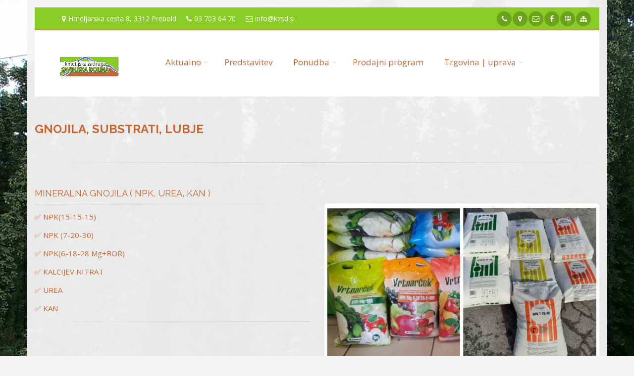

--- FILE ---
content_type: text/html; charset=UTF-8
request_url: https://www.kzsd.si/katalog/detail/1895/3/gnojila-substrati-lubje
body_size: 23457
content:
<!DOCTYPE html>
<!--[if IE 9]> <html lang="en" class="ie9"> <![endif]-->
<!--[if gt IE 9]> <html lang="en" class="ie"> <![endif]-->
<!--[if !IE]><!-->
<html dir="ltr" lang="en">
	<!--<![endif]-->

	<head>
		<meta charset="utf-8">
    <link rel="sitemap" type="application/xml" title="Sitemap" href="/sitemap.xml" />
      <title>GNOJILA, SUBSTRATI, LUBJE</title>
      <meta name="description" content="GNOJILA, SUBSTRATI, LUBJE">
      <meta name="keywords" content="Mineralna gnojila, organska gnojila, organsko gnojilo, mineralno gnojilo, substrat, lubje">
      <meta name="author" content="RR d.o.o.">
      <meta http-equiv=”last-modified” content=””>
      <meta name="theme-color" content="#c56633">
      
		<!-- Mobile Meta -->
		<meta name="viewport" content="width=device-width, initial-scale=1.0">
    <meta name="theme-color" content="#c56633">

    <link rel="apple-touch-startup-image" href="/images/vizitka_kzsd.si_640x1136.png" media="(device-width: 320px) and (device-height: 568px) and (-webkit-device-pixel-ratio: 2) and (orientation: portrait)">

    <!-- Base URL path -->
    <base href="https://www.kzsd.si/">

		<!-- Favicon -->
		<link rel="shortcut icon" href="images/favicon.ico">

		<!-- Web Fonts -->
    <link href='https://fonts.googleapis.com/css?family=Open Sans' rel='stylesheet' type='text/css'>
    <link href='https://fonts.googleapis.com/css?family=Open Sans' rel='stylesheet' type='text/css'>
		<link href='https://fonts.googleapis.com/css?family=Roboto:400,300,300italic,400italic,500,500italic,700,700italic' rel='stylesheet' type='text/css'>
		<link href='https://fonts.googleapis.com/css?family=Raleway:700,400,300' rel='stylesheet' type='text/css'>
		<link href='https://fonts.googleapis.com/css?family=Pacifico' rel='stylesheet' type='text/css'>
    <link href='https://fonts.googleapis.com/css?family=PT+Serif' rel='stylesheet' type='text/css'>



		<!-- Bootstrap core CSS -->
		<link href="public/bs3-project/bootstrap/css/bootstrap.css" rel="stylesheet">

		<!-- Font Awesome CSS -->
		<link href="public/bs3-project/fonts/font-awesome/css/font-awesome.css" rel="stylesheet">

		<!-- Fontello CSS -->
		<link href="public/bs3-project/fonts/fontello/css/fontello.css" rel="stylesheet">

		<!-- Plugins -->
    <link href="public/bs3-project/plugins/magnific-popup/magnific-popup.css" rel="stylesheet">
    <link href="public/bs3-project/plugins/rs-plugin-5/css/settings.css" rel="stylesheet">
    <link href="public/bs3-project/plugins/rs-plugin-5/css/layers.css" rel="stylesheet">
    <link href="public/bs3-project/plugins/rs-plugin-5/css/navigation.css" rel="stylesheet">
    <link href="public/bs3-project/css/animations.css" rel="stylesheet">
    <link href="public/bs3-project/plugins/owlcarousel2/assets/owl.carousel.min.css" rel="stylesheet">
    <link href="public/bs3-project/plugins/owlcarousel2/assets/owl.theme.default.min.css" rel="stylesheet">
    <link href="public/bs3-project/plugins/hover/hover-min.css" rel="stylesheet">
    <link href="public/bs3-project/plugins/jquery-filer/css/jquery.filer.css" rel="stylesheet">
    <link href="public/bs3-project/plugins/grid/css/component.css" rel="stylesheet">
    <link rel="stylesheet" href="//code.jquery.com/ui/1.12.1/themes/base/jquery-ui.css">

    <link href="public/bs3-project/css/style.css" rel="stylesheet">
    <link href="public/bs3-project/css/typography-default.css" rel="stylesheet" >
		<link href="public/bs3-project/css/style.css" rel="stylesheet">
		<link href="public/bs3-project/css/typography-default.css" rel="stylesheet" >
    <link href="index/css" rel="stylesheet">    <link href="/css/custom.css" rel="stylesheet">
    <script type="text/javascript" language="Javascript">
       function toggleMenu(currMenu) {
          if (document.getElementById) {
               thisMenu = document.getElementById(currMenu).style
               if (thisMenu.display == "block") { thisMenu.display = "none"  }
                    else { thisMenu.display = "block"  }
                    return false
                }
                else { return true }
            }
       function MM_openBrWindow(theURL,winName,features) {
           var floater = null
           floater =    window.open(theURL,winName,features);
             if (floater != null) {
                floater.focus();
             }
           }
    </script>

    <!-- Statistika -->
        <script type="text/javascript">
          var _paq = _paq || [];
          _paq.push(["disableCookies"]);
          _paq.push(['trackPageView']);
          _paq.push(['enableLinkTracking']);
          (function() {
          var u="//statistika.slovenka.net/";
          _paq.push(['setTrackerUrl', u+'piwik.php']);
          _paq.push(['setSiteId', 354]);
          var d=document, g=d.createElement('script'), s=d.getElementsByTagName('script')[0];
          g.type='text/javascript'; g.async=true; g.defer=true; g.src=u+'piwik.js'; s.parentNode.insertBefore(g,s);
          })();
        </script>
        <noscript><p><img src="//statistika.slovenka.net/piwik.php?idsite=354" style="border:0;" alt="" /></p></noscript>
    <!-- End Statistika -->
	</head>

	<body class="no-trans fullbg transbg">
		<div class="scrollToTop circle"><i class="icon-up-open-big"></i></div>
    <infotocka class="front-page">
			<div class="header-container transbg container main-container">

								<div class="header-top colored ">
					<div class="container">
						<div class="col-sm-12 pull-right">
							<div class="col-xs-12 col-sm-12 col-md-12">
								<!-- header-top-first start -->
								<!-- ================ -->
                <div class="header-top-first clearfix">


                  

                <ul class="list-inline"><li><i class="fa fa-map-marker pr-5 pl-10" alt="Hmeljarska cesta 8, 3312 Prebold" title="Hmeljarska cesta 8, 3312 Prebold"></i>Hmeljarska cesta 8, 3312 Prebold</li><li><i class="fa fa-phone pr-5 pl-10" alt="03 703 64 70" title="03 703 64 70"></i>03 703 64 70</li><li><i class="fa fa-envelope-o pr-5 pl-10" alt="info@kzsd.si" title="info@kzsd.si"></i>info@kzsd.si</li></ul>                              
                <div class="social-links circle small pull-right">
                  <ul class="social-links circle small clearfix" style="white-space: nowrap">
                                      <li class="youtube" style="display: inline-block"><a style="color:#FFF" target="_blank" ref="noopener" href="tel:03 703 64 70"><i class="fa fa-phone" alt="03 703 64 70" title="03 703 64 70"></i></a></li>
                                    <li class="googleplus" style="display: inline-block"><a style="color:#FFF" target="_blank" ref="noopener" href="https://maps.google.com/?q=Hmeljarska+cesta+8+3312+Prebold"><i class="fa fa-map-marker" alt="Hmeljarska cesta 8 3312 Prebold" title="Hmeljarska cesta 8 3312 Prebold"></i></a></li>
                                      <li class="googleplus" style="display: inline-block"><a style="color:#FFF" target="_blank" ref="noopener" href="mailto:info@kzsd.si"><i class="fa fa-envelope-o" alt="info@kzsd.si" title="info@kzsd.si"></i></a></li>
                                                                                                                                                                                  <li class="facebook"><a style="color:#FFF" target="_blank" ref="noopener" href="https://www.facebook.com/KZ-Savinjska-dolina-104625161752535/"><i class="fa fa-facebook"></i></a></li>
                                                                                                     <li class="youtube" style="display: inline-block"><a style="color:#FFF" data-toggle="modal" data-target="#qrModal"><i class="fa fa-qrcode" alt="Qr vizitka" title="Qr vizitka"></i></a></li>
                                           <li class="youtube" style="display: inline-block"><a style="color:#FFF" href="https://www.kzsd.si/index/sitemap"><i class="fa fa-sitemap" alt="Sitemap" title="Sitemap"></i></a></li>
                  </ul>
                  <div class="pull-right header-dropdown-buttons" style="display: none;">
                    <div class="btn-dropdown social-links">
                      <button type="button" class="dropdown-toggle  circle small clearfix" data-toggle="dropdown"><i class="fa fa-search"></i></button>
                      <ul class="dropdown-menu dropdown-menu-right dropdown-animation">
                        <li>
                          <form role="search" class="search-box margin-clear" action="iskalnik/form" method="post">
                            <input type="hidden" name="search_param" value="novica" id="search_param">
                            <div class="form-group has-feedback">
                              <input type="text" name="s" class="form-control" placeholder="Išči po novicah">
                              <i class="icon-search form-control-feedback"></i>
                            </div>
                          </form>
                        </li>
                      </ul>
                    </div>
                  </div>
                </div>


                </div>




								<!-- header-top-first end -->
							</div>
              <!-- Modal -->
              							<div class="modal fade" id="qrModal" tabindex="-1" role="dialog" aria-labelledby="qrModalLabel" aria-hidden="true">
              								<div class="modal-dialog">
              									<div class="modal-content">
              										<div class="modal-header">
              											<button type="button" class="close" data-dismiss="modal"><span aria-hidden="true">&times;</span><span class="sr-only">Zapri</span></button>
              											<h4 class="modal-title" id="qrModalLabel">QR Vizitka</h4>
              										</div>
              										<div class="modal-body">
                                    <div class="col-sm-12"><div class="col-sm-4 col-xs-6c">
              											<img src="/qr/vcard/vcard.png"></div>
                                    <div class="col-sm-8 col-xs-6">
                                      <br><strong>Kmetijska zadruga Savinjska dolina z.o.o.</strong> <br>
                                      03 703 64 70  <br>
                                      051 633 850   <br>
                                      Hmeljarska cesta 8, 3312 Prebold <br>
                                      info@kzsd.si <br>                                    </div>
              										</div>
              										<div class="modal-footer">
              											<button type="button" class="btn btn-sm btn-dark" data-dismiss="modal">Zapri</button>
              											<a href="/h/vcard_vizitka.vcf" download><button type="button" class="btn btn-sm btn-default">Download</button>
              										</div>
              									</div>
              								</div>
              							</div>
    								</div>

						</div>
            <div class="col-xs-12 visible-xs">
              <!-- header-top-second end -->
            </div>
					</div>
				</div>
				<!-- header-top end -->
					<!-- header start -->
	<!-- classes:  -->
	<!-- "fixed": enables fixed navigation mode (sticky menu) e.g. class="header fixed clearfix" -->
	<!-- "dark": dark version of header e.g. class="header dark clearfix" -->
	<!-- "full-width": mandatory class for the full-width menu layout -->
	<!-- "centered": mandatory class for the centered logo layout -->
	<!-- ================ -->
	<header class="transbg header fixed clearfix animated">

		<div class="container">
				<div class="col-md-2">
					<!-- header-first start -->
					<!-- ================ -->
					<div class="header-first clearfix">

						<!-- header dropdown buttons -->

						<!-- header dropdown buttons end-->
            						<div id="logo" class="logo">
							<a href="https://www.kzsd.si/"><img id="logo_img" src="h/logo.png" alt=""></a>
						</div>
          
            
					</div>
					<!-- header-first end -->

				</div>
				<div class="col-md-10">

					<!-- header-second start -->
					<!-- ================ -->
					<div class="header-second clearfix">

					<!-- main-navigation start -->
					<!-- classes: -->
					<!-- "onclick": Makes the dropdowns open on click, this the default bootstrap behavior e.g. class="main-navigation onclick" -->
					<!-- "animated": Enables animations on dropdowns opening e.g. class="main-navigation animated" -->
					<!-- "with-dropdown-buttons": Mandatory class that adds extra space, to the main navigation, for the search and cart dropdowns -->
					<!-- ================ -->
					<div class="main-navigation animated with-dropdown-buttons">

						<!-- navbar start -->
						<!-- ================ -->
						<nav class="navbar navbar-default" role="navigation">

								<!-- Toggle get grouped for better mobile display -->
								<div class="navbar-header">
									<button type="button" class="navbar-toggle" data-toggle="collapse" data-target="#navbar-collapse-1">
										<span class="sr-only">Toggle navigation</span>
										<span class="icon-bar"></span>
										<span class="icon-bar"></span>
										<span class="icon-bar"></span>
									</button>

								</div>

								<!-- Collect the nav links, forms, and other content for toggling -->
								<div class="collapse navbar-collapse" id="navbar-collapse-1">
									<!-- main-menu -->
									<ul class="nav navbar-nav" itemscope itemtype="https://schema.org/SiteNavigationElement">
									
										        <li class="dropdown">
										         <a href="#" class="dropdown-toggle" data-toggle="dropdown" role="button">Aktualno</span></a>
										         <ul class="dropdown-menu">
										        <li><a href="aktualno/uprava">Uprava</a></li><li><a href="aktualno/kmetijska-preskrba-prebold">Kmetijska preskrba Prebold</a></li><li><a href="aktualno/trgovina-tabor">Trgovina Tabor</a></li></ul>
										   </li><li><a href="predstavitev">Predstavitev</a></li>
										        <li class="dropdown">
										         <a href="#" class="dropdown-toggle" data-toggle="dropdown" role="button">Ponudba</span></a>
										         <ul class="dropdown-menu">
										        <li><a href="odkup-mleka">Odkup mleka</a></li><li><a href="odkup-zivine">Odkup živine</a></li><li><a href="odkup-hmelja">Odkup hmelja</a></li></ul>
										   </li><li><a href="prodajni-program">Prodajni program</a></li>
										        <li class="dropdown">
										         <a href="#" class="dropdown-toggle" data-toggle="dropdown" role="button">Trgovina | uprava</span></a>
										         <ul class="dropdown-menu">
										        <li><a href="poslovalnice">Zemljevid</a></li><li><a href="kmetijska-preskrba-prebold">Kmetijska preskrba Prebold</a></li><li><a href="trgovina-tabor">Trgovina Tabor</a></li><li><a href="uprava">Uprava</a></li></ul>
										   </li>									</ul>
									<!-- main-menu end -->

									<!-- header dropdown buttons -->
									<div class="header-dropdown-buttons hidden-xs">
                    
									</div>
									<!-- header dropdown buttons end-->

								</div>

						</nav>
						<!-- navbar end -->

					</div>
					<!-- main-navigation end -->
					</div>
					<!-- header-second end -->

				</div>
		</div>

	</header>
	<!-- header end -->
</div>
<!-- header-container end -->

<style type="text/css">
@media (max-width: 767px) {
   .container {
    padding-right: 15px;
    padding-left: 15px;
    margin-right: 0;
    margin-left: 0;

}
 }
</style>
<div class="transbg  container">

<div class="kat_sm_2">
<div class="row">
<div class="col-md-12">
<p> </p>
<h1 class="title">GNOJILA, SUBSTRATI, LUBJE</h1>
</div>
</div>
<p> </p>
<div class="separator"> </div>
<p> </p>
<div class="row">
<div class="col-md-12">
<h3 class="title">MINERALNA GNOJILA ( NPK, UREA, KAN )</h3>
</div>
</div>
<div class="row">
<div class="col-md-6" style="text-align: justify;">
<div class="separator-2 visible-lg"> </div>
<p>&#9989; NPK(15-15-15)</p>
<p>&#9989; NPK (7-20-30)</p>
<p>&#9989; NPK(6-18-28 Mg+BOR)</p>
<p>&#9989; KALCIJEV NITRAT</p>
<p>&#9989; UREA</p>
<p>&#9989; KAN</p>
<div class="separator-3 visible-lg"> </div>
</div>
<div class="col-md-6"><img class="img-rounded" title=" KZSD - Ponudba " src="../public/h/program/3/min_gnojila.jpg" alt=" KZSD - Ponudba " /></div>
</div>
<p> </p>
<div class="separator"> </div>
<p> </p>
<div class="row">
<div class="col-md-12">
<h3 class="title">ORGANSKA GNOJILA</h3>
</div>
</div>
<div class="row">
<div class="col-md-6" style="text-align: justify;">
<div class="separator-2 visible-lg"> </div>
<p>&#9989; BIOORGANIC</p>
<p>&#9989; Plantela ORGANIK</p>
<p>&#9989; Plantela ORGANIK K za plodovke</p>
<p>&#9989; BIOGRENA</p>
<p>&#9989; BIOKOKA Kokošji gnoj</p>
<p>&#9989; ORGO (100% organsko gnojilo)</p>
<p>&#9989; HLEVSKI GNOJ Biobrazda</p>
<p>&#9989; KOMPOST</p>
<div class="separator-3 visible-lg"> </div>
</div>
<div class="col-md-6"><img class="img-rounded" title=" KZSD - Ponudba " src="../public/h/program/3/org_gnojila.jpg" alt=" KZSD - Ponudba " /></div>
</div>
<p> </p>
<div class="separator"> </div>
<p> </p>
<div class="row">
<div class="col-md-6" style="text-align: justify;">
<h3 class="title">GNOJILA ZA VRTNINE IN CVETJE</h3>
<p>&#9989; GNOJILA</p>
<img class="img-rounded" title=" KZSD - Ponudba " src="../public/h/program/3/vrtnine.jpg" alt=" KZSD - Ponudba " /></div>
<div class="col-md-6">
<h3 class="title">ŠOTA</h3>
<p>&#9989; ŠOTA</p>
<img class="img-rounded" title=" KZSD - Ponudba " src="../public/h/program/3/sota.jpg" alt=" KZSD - Ponudba " /></div>
</div>
<p> </p>
<div class="separator"> </div>
<p> </p>
<div class="row">
<div class="col-md-12">
<h3 class="title">LUBJE, SEKANCI</h3>
</div>
</div>
<div class="row">
<div class="col-md-6" style="text-align: justify;">
<div class="separator-2 visible-lg"> </div>
<p>&#9989; Sekanci rumene, oranžne, rjave in rdeče barve</p>
<p>&#9989; Lubje 25-45mm</p>
<p>&#9989; Lubje 15-25mm</p>
<div class="separator-3 visible-lg"> </div>
</div>
<div class="col-md-6"><img class="img-rounded" title=" KZSD - Ponudba " src="../public/h/program/3/lubje.jpg" alt=" KZSD - Ponudba " /></div>
</div>
<p> </p>
<div class="separator"> </div>
<p> </p>
<div class="row">
<div class="col-md-12">
<h3 class="title">ZEMLJA</h3>
</div>
</div>
<div class="row">
<div class="col-md-6" style="text-align: justify;">
<div class="separator-2 visible-lg"> </div>
<p>&#9989; zemlja za balkonske rože</p>
<p>&#9989; univerzalna zemlja BLUMENERDE</p>
<p>&#9989; vrtna zemlja</p>
<p>&#9989; zemlja za podtaknjence</p>
<p>&#9989; kisla zemlja</p>
<p>&#9989; zemlja za orhideje</p>
<p>&#9989; zemlja za kaktuse</p>
<p>&#9989; črna zemlja za grobove</p>
<div class="separator-3 visible-lg"> </div>
</div>
<div class="col-md-6"><img class="img-rounded" title=" KZSD - Ponudba " src="../public/h/program/3/zemlja.jpg" alt=" KZSD - Ponudba " /></div>
</div>
<p> </p>
<div class="separator"> </div>
<p> </p>
<div class="row">
<div class="col-md-12">
<h3 class="title">MISKANTUS</h3>
</div>
</div>
<div class="row">
<div class="col-md-6" style="text-align: justify;">
<p>Miskantus (zastirka ali stelja) je namenjen za zastirko vrtnin in za steljo malih in velikih živali. Pridelan je brez fitofarmacevtskih sredstev in gnojil.</p>
<ul class="list-icons">
<li><em class="icon-dot"></em> 100% razgradljiv in brez primesi.</li>
<li><em class="icon-dot"></em> Rastlini drži vlago in jo ščiti pred pregrevanjem.</li>
<li><em class="icon-dot"></em> Preprečuje rast plevela.</li>
<li><em class="icon-dot"></em> Je PH nevtralen in ne zakisa zemlje.</li>
<li><em class="icon-dot"></em> Ima lastnost, da absorbira ogromno vlage.</li>
<li><em class="icon-dot"></em> Odganja polže in škodljivce.</li>
</ul>
</div>
<div class="col-md-6"><img class="img-rounded" title=" KZSD - Ponudba " src="../public/h/program/3/miskantus.jpg" alt=" KZSD - Ponudba " /></div>
</div>
<p> </p>
<div class="separator"> </div>
<p> </p>
<hr />
</div>
</div></div></div>
				<!-- .footer start -->
				<!-- ================ -->
	</infotocka>
							<div class="footer container text-center" style="background-color: #88CC25">
							<!--div class="logo-footer"><img id="logo-footer" class="center-block" src="h/logo.png" alt=""></div-->
							<a style="color: #FFF; font-family: Open Sans;" href="/index/pogoji_uporabe">Pravilnik zasebnosti, pogoji uporabe in uporaba piškotkov</a><br><br><center><a href="https://www.kzsd.si/katalog/detail/1895/14/razpis"><img src="https://kzsd.si/h/prd.png"></a><br><br><img src="https://kzsd.si/h/noga_skupni_EU.png" alt="EU"><br>Naložbo izdelavo spletne strani kzsd.si sofinancirata Republika Slovenija in Evropska unija iz Evropskega sklada za regionalni razvoj. Sofinanciranje je bilo pridobljeno preko Vavčerja za digitalni marketing.<br><br></center>														<ul class="social-links circle animated-effect-1 margin-clear">
                                                                                                                                <li class="facebook"><a target="_blank" href="https://www.facebook.com/KZ-Savinjska-dolina-104625161752535/"><i class="fa fa-facebook"></i></a></li>
                                															</ul>
	</div>

						<!-- ================================================== -->
				<!-- Jquery and Bootstap core js files -->
				<script type="text/javascript" src="public/bs3-project/plugins/jquery.min.js"></script>
				<script type="text/javascript" src="public/bs3-project/bootstrap/js/bootstrap.min.js"></script>
				<!-- Modernizr javascript -->
				<script type="text/javascript" src="public/bs3-project/plugins/modernizr.js"></script>
				<script type="text/javascript" src="public/bs3-project/plugins/rs-plugin-5/js/jquery.themepunch.tools.min.js?rev=5.0"></script>
				<script type="text/javascript" src="public/bs3-project/plugins/rs-plugin-5/js/jquery.themepunch.revolution.min.js?rev=5.0"></script>
												<!-- Isotope javascript -->
				<script type="text/javascript" src="public/bs3-project/plugins/isotope/isotope.pkgd.min.js"></script>
				<!-- Magnific Popup javascript -->
				<script type="text/javascript" src="public/bs3-project/plugins/magnific-popup/jquery.magnific-popup.min.js"></script>
				<!-- Appear javascript -->
				<script type="text/javascript" src="public/bs3-project/plugins/waypoints/jquery.waypoints.min.js"></script>
				<!-- Count To javascript -->
				<script type="text/javascript" src="public/bs3-project/plugins/jquery.countTo.js"></script>
				<!-- Parallax javascript -->
				<script src="public/bs3-project/plugins/jquery.parallax-1.1.3.js"></script>
				<!-- Contact form -->
				<script src="public/bs3-project/plugins/jquery.validate.js"></script>
				<!-- Owl carousel javascript -->
				<script type="text/javascript" src="public/bs3-project/plugins/owlcarousel2/owl.carousel.min.js"></script>
				<!-- SmoothScroll javascript -->
				<script type="text/javascript" src="public/bs3-project/plugins/jquery.browser.js"></script>
				<script type="text/javascript" src="public/bs3-project/plugins/SmoothScroll.js"></script>
				<!-- Initialization of Plugins -->
				<script type="text/javascript" src="public/bs3-project/js/template.js"></script>
				<!-- Custom Scripts -->
				<script type="text/javascript" src="public/bs3-project/js/custom.js"></script>
		

	</body>
</html>


--- FILE ---
content_type: text/css;charset=UTF-8
request_url: https://www.kzsd.si/index/css
body_size: 46766
content:
/* Theme Name:The Project - Responsive Website Template
Author:HtmlCoder
Author URI:http://www.htmlcoder.me
Author e-mail:htmlcoder.me@gmail.com
Version:1.4.0
Created:May 2015
License URI:http://support.wrapbootstrap.com/
File Description:Cool Green Skin
*/
/* 1- Typography
-------------------------------------------------
-------------------------------------------------*/
a {
  color: #c56633;
}

a:hover {
  color: #000;
}

a:focus,
a:active {
  color: #c56633;
}

h1,h2,h3,h4,h5,h6 {
      text-transform: none;   color: #c56633;
}

h1 {
	font-size: 24px;
}

h2 {
	font-size: 20px;
}

h3 {
	font-size: 18px;
}


.slogan-text {
    font-size: 13px;
  padding-top: 4px;
  padding-left: 0px;
  padding-right: 0px;
  text-align:  center;
  color:  #c56633;
  
}

.animation-text {
  color: #FFF;
    text-shadow: 0px 4px 3px rgba(0,0,0,0.4),
               0px 8px 13px rgba(0,0,0,0.1),
               0px 18px 23px rgba(0,0,0,0.1);
    font-weight: bold;
}

body {
	font-family:Open Sans;
	font-size:15px;
	color:#c56633;
  background-color: #FFFFFF;
  display: flex;
  min-height: 100vh;
  flex-direction: column;
}

.fullbg {
  background: url('../h/bg.png') no-repeat center center fixed;
  background-color: rgba(245, 245, 245, 0.95);
  -webkit-background-size: cover;
  -moz-background-size: cover;
  -o-background-size: cover;
  background-size: cover;
}

.transbg {
background-color: rgba(245, 245, 245, 0.95);
}

.page-wrapper {
  background-color: ##FFFFFF;
}

.main-container {
  padding: 15px;
}

.content-box * {
  padding-left: 20px;
  padding-right: 20px;
}


mark,
.mark {
  background-color: #c56633;
  color: #ffffff;
}

.text-default {
  color: #c56633;
}

/* Tables
---------------------------------- */
.table.table-colored {
  border-bottom-color: #c56633;
}

.table-colored > thead > tr > th {
  border-color: #c56633;
  background-color: #c56633;
  color: #ffffff;
}

/* 2- Layout
-------------------------------------------------
-------------------------------------------------*/
.header-top.dark {
  background-color: #2c3836;
  border-bottom: 1px solid #242d2b;
}

.header.dark {
  background-color: #384744;
  border-top-color: #384744;
}

.header-top.colored {
  background-color: #88CC25;
  border-bottom: 1px solid #c56633;
}

.default-bg {
  background-color: #c56633;
  color: #ffffff;
}

.default-bg-50 {
  background-color: rgba(33, 187, 157, 0.5);
  color: #ffffff;
}

/* Header style*/

.transparent-header header.header.transparent-header-on {
  z-index: 22;
  position: absolute;
  width: 100%;
  left: 0;
  background-color: #FFF;
  opacity: 0.95;
}

.header {
  background-color: #FFF;
  }



/*Fixed Navigation*/
.fixed-header-on .dark.header.fixed {
  background-color: rgba(56, 71, 68, 0.95);
}

/* Small devices (tablets, 768px and up) */
@media (min-width: 768px) {
  .fixed-header-on .dark.header .dropdown-menu {
    border: 1px solid #2c3836;
  }
}

/*Translucent Backgrounds*/
.default-translucent-bg:after {
  background-color: rgba(33, 187, 157, 0.7);
}

.default-translucent-bg.hovered:hover:after {
  background-color: rgba(33, 187, 157, 0.8);
}


.default-hovered:hover:after,
.default-hovered:hover {
  background-color: #c56633;
}

/* 4 Pages
-------------------------------------------------
-------------------------------------------------*/
/* Blog Timeline layout
---------------------------------- */
.timeline-date-label:after {
  background-color: #c56633;
}

/* 5 Components
-------------------------------------------------
-------------------------------------------------*/
/* Buttons
---------------------------------- */
/*Default Button*/
.btn-default {
  color: #ffffff;
  background-color: #c56633;
  border-color: transparent;
}

.btn-default:hover,
.btn-default:focus,
.btn-default.focus,
.btn-default:active,
.btn-default.active,
.open > .dropdown-toggle.btn-default {
  color: #ffffff;
  background-color: #D3D3D3;
  border-color: transparent !important;
}

.btn-default.disabled,
.btn-default[disabled],
fieldset[disabled] .btn-default {
  background-color: #c56633;
  border-color: #D3D3D3;
}

.btn-default-transparent {
  color: #777777;
  background-color: transparent;
  border-color: #c56633;
}

.btn-default-transparent:hover, .btn-default-transparent:focus, .btn-default-transparent.focus, .btn-default-transparent:active, .btn-default-transparent.active,
.open > .btn-default-transparent.dropdown-toggle {
  color: #ffffff;
  background-color: #D3D3D3;
  border-color: #188771;
}

.default-bg .btn-default,
.default-bg .btn-default-transparent,
.default-translucent-bg .btn-default,
.default-translucent-bg .btn-default-transparent {
  color: #c56633;
  background-color: #ffffff;
  border-color: #ffffff;
}

.default-bg .btn-default:hover,
.default-bg .btn-default:focus,
.default-bg .btn-default.focus,
.default-bg .btn-default:active,
.default-bg .btn-default.active,
.default-bg .open > .dropdown-toggle.btn-default,
.default-bg .btn-default-transparent:hover,
.default-bg .btn-default-transparent:focus,
.default-bg .btn-default-transparent.focus,
.default-bg .btn-default-transparent:active,
.default-bg .btn-default-transparent.active,
.default-bg .open > .dropdown-toggle.btn-default-transparent,
.default-translucent-bg .btn-default:hover,
.default-translucent-bg .btn-default:focus,
.default-translucent-bg .btn-default.focus,
.default-translucent-bg .btn-default:active,
.default-translucent-bg .btn-default.active,
.default-translucent-bg .open > .dropdown-toggle.btn-default,
.default-translucent-bg .btn-default-transparent:hover,
.default-translucent-bg .btn-default-transparent:focus,
.default-translucent-bg .btn-default-transparent.focus,
.default-translucent-bg .btn-default-transparent:active,
.default-translucent-bg .btn-default-transparent.active,
.default-translucent-bg .open > .dropdown-toggle.btn-default-transparent {
  color: #ffffff;
  background-color: transparent;
  border-color: #ffffff;
}

/*White Button*/
.btn-white {
  color: #777777;
  background-color: #ffffff;
  border-color: #ffffff;
}

.btn-white:hover,
.btn-white:focus,
.btn-white.focus,
.btn-white:active,
.btn-white.active,
.open > .dropdown-toggle.btn-white {
  color: #D3D3D3;
  background-color: #ffffff;
  border-color: #ffffff;
}

/*Background Transition*/
.hvr-sweep-to-right:hover,
.hvr-sweep-to-left:hover,
.hvr-sweep-to-bottom:hover,
.hvr-sweep-to-top:hover,
.hvr-bounce-to-right:hover,
.hvr-bounce-to-left:hover,
.hvr-bounce-to-bottom:hover,
.hvr-bounce-to-top:hover,
.hvr-radial-out:hover,
.hvr-rectangle-out:hover,
.hvr-shutter-out-horizontal:hover,
.hvr-shutter-out-vertical:hover {
  background: transparent;
}

.hvr-radial-in,
.hvr-rectangle-in,
.hvr-shutter-in-horizontal,
.hvr-shutter-in-vertical {
  background: #D3D3D3;
}

.hvr-radial-in:hover,
.hvr-rectangle-in:hover,
.hvr-shutter-in-horizontal:hover,
.hvr-shutter-in-vertical:hover {
  background: #D3D3D3;
}

.hvr-radial-in:before,
.hvr-rectangle-in:before,
.hvr-shutter-in-horizontal:before,
.hvr-shutter-in-vertical:before {
  background: #ffffff;
}

.hvr-sweep-to-right:before,
.hvr-sweep-to-left:before,
.hvr-sweep-to-bottom:before,
.hvr-sweep-to-top:before,
.hvr-bounce-to-right:before,
.hvr-bounce-to-left:before,
.hvr-bounce-to-bottom:before,
.hvr-bounce-to-top:before,
.hvr-radial-out:before,
.hvr-rectangle-out:before,
.hvr-shutter-out-horizontal:before,
.hvr-shutter-out-vertical:before {
  background: #D3D3D3;
}

/*ie9*/
.no-csstransitions .hvr-radial-in,
.no-csstransitions .hvr-rectangle-in,
.no-csstransitions .hvr-shutter-in-horizontal,
.no-csstransitions .hvr-shutter-in-vertical {
  background: transparent;
}

.no-csstransitions .hvr-sweep-to-right:hover,
.no-csstransitions .hvr-sweep-to-left:hover,
.no-csstransitions .hvr-sweep-to-bottom:hover,
.no-csstransitions .hvr-sweep-to-top:hover,
.no-csstransitions .hvr-bounce-to-right:hover,
.no-csstransitions .hvr-bounce-to-left:hover,
.no-csstransitions .hvr-bounce-to-bottom:hover,
.no-csstransitions .hvr-bounce-to-top:hover,
.no-csstransitions .hvr-radial-out:hover,
.no-csstransitions .hvr-rectangle-out:hover,
.no-csstransitions .hvr-shutter-out-horizontal:hover,
.no-csstransitions .hvr-shutter-out-vertical:hover,
.no-csstransitions .hvr-radial-in:hover,
.no-csstransitions .hvr-rectangle-in:hover,
.no-csstransitions .hvr-shutter-in-horizontal:hover,
.no-csstransitions .hvr-shutter-in-vertical:hover {
  background: #D3D3D3;
}

/* Image overlay
---------------------------------- */
.overlay-top a,
.overlay-bottom a,
.overlay-to-top a {
  color: #ffffff;
}

/* Pager
---------------------------------- */
ul.pagination li > a:hover,
ul.pagination li > a:focus {
  background-color: transparent;
  color: #ffffff;
  background-color: #D3D3D3;
  border-color: #D3D3D3;

}

ul.pagination li.active a,
.pagination > .active > a:hover,
.pagination > .active > a:focus {
  color: #ffffff;
  background-color: #c56633;
  border-color: #c56633;
}

/* Breadcrumb
---------------------------------- */
.banner .breadcrumb > li a:hover {
  color: #D3D3D3;
}

/* Nav pills
---------------------------------- */
.nav-pills.style-2 > li.active > a,
.nav-pills.style-2 > li.active > a:hover,
.nav-pills.style-2 > li.active > a:focus,
.nav-pills.style-2 > li > a:hover,
.nav-pills.style-2 > li > a:focus {
  color: #c56633;
  background-color: #D3D3D3;
  border: 1px solid #eaeaea;
}

.nav-pills.nav-stacked > li.active > a,
.nav-pills.nav-stacked > li.active > a:hover,
.nav-pills.nav-stacked > li.active > a:focus,
.nav-pills.nav-stacked > li > a:hover,
.nav-pills.nav-stacked > li > a:focus {
  color: #c56633;
  background-color: transparent;
  border-color: transparent;
}

.nav-pills > li.active > a:after {
  color: #c56633;
}

.nav-pills.nav-stacked:not(.list-style-icons) > li.active > a:hover:after,
.nav-pills.nav-stacked:not(.list-style-icons) > li.active > a:focus:after,
.nav-pills.nav-stacked:not(.list-style-icons) > li > a:hover:after,
.nav-pills.nav-stacked:not(.list-style-icons) > li > a:focus:after {
  color: #D3D3D3;
}

.nav-pills.nav-stacked.list-style-icons > li > a > i {
  color: #cdcdcd;
}

.nav-pills.nav-stacked.list-style-icons > li.active > a > i,
.nav-pills.nav-stacked.list-style-icons > li > a:hover > i,
.nav-pills.nav-stacked.list-style-icons > li > a:focus > i {
font-size: 40px;
  color: #D3D3D3;
}

/*footer*/
.dark .footer-content .nav-pills > li > a,
.dark .footer-content .nav-pills > li.active > a,
.dark .footer-content .nav-pills > li.active > a:focus,
.dark .footer-content .nav-pills > li > a:focus {
  color: #999999;
}

.dark .footer-content .nav-pills > li.active > a:hover,
.dark .footer-content .nav-pills > li > a:hover {
  color: #D3D3D3;
}

.footer {
    font-size: 14px;
    line-height: 1.5;
    color:  #FFF;
}

/* Collapse
---------------------------------- */
/*Style 2*/
.collapse-style-2 .panel-heading a {
  color: #ffffff;
  background-color: #c56633;
}

.panel-heading a {
  color: inherit;
}

/* Progress bars
---------------------------------- */
.progress-bar-default {
  background-color: #c56633;
}

/* Forms
---------------------------------- */
.default-bg .form-control {
  background-color: rgba(0, 0, 0, 0.2);
  border-color: #D3D3D3;
  -webkit-box-shadow: inset 0 2px 3px rgba(0, 0, 0, 0.35);
  box-shadow: inset 0 2px 3px rgba(0, 0, 0, 0.35);
  color: #ffffff;
}

.default-bg .has-success .form-control:focus,
.default-bg .has-warning .form-control:focus,
.default-bg .has-error .form-control:focus {
  -webkit-box-shadow: inset 0 2px 3px rgba(0, 0, 0, 0.35);
  box-shadow: inset 0 2px 3px rgba(0, 0, 0, 0.35);
}

.default-bg .input-group-addon {
  background-color: rgba(0, 0, 0, 0.2);
  border-color: #D3D3D3;
}

.default-bg .form-control:focus {
  background-color: rgba(0, 0, 0, 0.1);
}

.default-bg .form-control-feedback {
  color: #ffffff;
}

.dark.header .form-control,
.dark.header-top .form-control {
  border-color: #2c3836;
}

/*Icons
---------------------------------- */
.icon.default-bg {
  background-color: #c56633;
  color: #ffffff;
}

.icon.light-bg {
  background-color: #ffffff;
  color: #c56633;
}

/*Listing Items
---------------------------------- */
.listing-item .overlay-container .badge {
  border: 1px solid #c56633;
  background-color: rgba(255, 255, 255, 0.95);
  color: #c56633;
}

.list-inline {
    margin-top: 9px;
    margin-bottom: 8px;
    font-size: 14px;
    color: #FFF;
    vertical-align: middle;
}

/*Modals
---------------------------------- */
.modal-content .modal-header {
  background-color: #c56633;
}

.modal-content .modal-title {
  color: #ffffff;
}

/*Breadcrumb
---------------------------------- */
.banner .dark.breadcrumb-container {
  background-color: rgba(56, 71, 68, 0.6);
}

/*Pace (Page loader)
---------------------------------- */
.page-loader-1 .pace {
  border: 1px solid #c56633;
}

.page-loader-1 .pace .pace-progress {
  background: #c56633;
}

.page-loader-2 .pace .pace-progress:before {
  background: #c56633;
}

.page-loader-2 .pace .pace-activity {
  border: 5px solid #c56633;
}

.page-loader-2 .pace .pace-activity:after {
  border: 5px solid #c56633;
}

.page-loader-2 .pace .pace-activity:before {
  border: 5px solid #c56633;
}

.page-loader-3 .pace .pace-progress {
  background: #c56633;
}

.page-loader-4 .pace .pace-progress {
  background: #c56633;
}

.page-loader-5 .pace .pace-progress:after {
  color: #c56633;
}

.page-loader-6 .pace .pace-activity {
  background: #c56633;
}


.logo {
  padding-top: 25px;
  padding-bottom: 25px;
}

.header.centered #logo img,
.header.centered #logo-mobile img {
  margin: 0 auto;
}

/* 6 Navigations
-------------------------------------------------
-------------------------------------------------*/
/* 6.1 Light Version
---------------------------------- */
@media (min-width: 992px){
    .navbar-nav{
        float:none;
        margin: 0 auto;
        display: table;
        table-layout: fixed;
    }
}

@media (min-width : 992px) {
    .header-second {
      padding-top: 25px;
    }
}


.navbar-default .navbar-nav > li > a:hover,
.navbar-default .navbar-nav > li > a:focus {
  background-color: #D3D3D3;   color: #C56633;
  font-family: "Open Sans";
  font-size: 17px;
}

/* first level menu item on hover/focus */

.header:not(.dark) .navbar-nav > li:not(.active) > a {
  background-color: #FFF; 	color: #C56633;    font-family: "Open Sans";
  font-size: 17px;

  }


/* first level menu item when opened */
.main-navigation .navbar-nav > .open > a,
.main-navigation .navbar-nav > .open > a:hover,
.main-navigation .navbar-nav > .open > a:focus,
.main-navigation .navbar-nav > .dropdown > a:focus {
  background-color: #D3D3D3;  color: #3D80CB;   font-size: 17px;
  font-family: "Open Sans";

}

ul.nav li.dropdown:hover .dropdown-toggle {
   color: #3D80CB;
   font-size: 17px;
   background-color: #FFF;
}

/* second level menu item */
.dropdown-menu > li > a {
  background-color: #FFF; 	color: #c56633;
  font-family: "Open Sans";
}

/* second level menu item on focus/hover and when opened */
.dropdown-menu > li > a:hover,
.dropdown-menu > li > a:focus,
.nav .open > a,
.nav .open > a:hover,
.nav .open > a:focus,
.dropdown-menu > .active > a,
.dropdown-menu > .active > a:hover,
.dropdown-menu > .active > a:focus,
.dropdown-menu .menu > .active > a,
.dropdown-menu .menu > .active > a:hover,
.dropdown-menu .menu > .active > a:focus {
  background-color: #FFF;   color: #3D80CB;
    }

/* mobile menu */
.navbar.navbar-default {
  -webkit-border-radius: 3px;
  -moz-border-radius: 3px;
  border-radius: 3px;
  margin: 1px 0 1px;
  border-color: #D3D3D3;
  background-color: #FFF;
  font-weight: 400;
}

/* second level item on hover/focus (need for mobile) */
.navbar-default .navbar-nav .open .dropdown-menu > li > a:hover,
.navbar-default .navbar-nav .open .dropdown-menu > li > a:focus {
  color: #3D80CB;
  background-color: #FFF;;
}


/* Mega Menu
------------------------------ */
header:not(.dark) .mega-menu .menu > li > a:hover i,
header:not(.dark) .dropdown-menu > li > a:hover i,
header:not(.dark) .mega-menu .menu > li.active > a i,
header:not(.dark) .dropdown-menu > li.active > a i {
  color: #c56633;
}

/* mega menu menu item on focus/hover*/
.mega-menu .menu > li > a:hover,
.mega-menu .menu > li > a:focus {
  background-color: #fcfcfc;
  color: #D3D3D3;
  border-color: #f7f7f7;
  text-decoration: none;
}

/* Arrow for parent menu item
------------------------------ */
.header:not(.dark) .active.dropdown > a:before,
.header:not(.dark).centered .active.dropdown > a:before {
  color: #3D80CB;
}

.transparent-header .header:not(.dark) .dropdown:not(.open):not(.active) > a:before {
    color:  #3D80CB}

.transparent-header .header:not(.dark) .navbar-default .navbar-nav > .dropdown.open > a:before {
  color: #3D80CB;
}

.dropdown .dropdown.open > a:before,
.header.centered:not(.dark) .dropdown .dropdown.open > a:before {
  color: #3D80CB;
  background-color: #000;
}

/* Mobile Menu
------------------------------ */
/* mobile menu toggle button on hover/focus */
.navbar-default .navbar-toggle {
  border-color: #D3D3D3;
}

.navbar-default .navbar-toggle:hover, .navbar-default .navbar-toggle:focus {
  background-color: #D3D3D3;
  border-color: #c56633;
}

.navbar-default .navbar-toggle .icon-bar {
  background-color: #ccc;
}

.navbar-default .navbar-toggle:hover .icon-bar,
.navbar-default .navbar-toggle:focus .icon-bar {
  color: #c56633;
  background-color: #D3D3D3;
}

/* Small devices (tablets, phones less than 767px) */
@media (max-width: 767px) {
  /* Mobile menu
	------------------------------ */
  /* active item */
  .navbar-default .navbar-nav .open .dropdown-menu > .active > a,
  .navbar-default .navbar-nav .open .dropdown-menu > .active > a:hover,
  .navbar-default .navbar-nav .open .dropdown-menu > .active > a:focus {
    color: #D3D3D3;
    background-color: transparent;
  }
  /* first level item hover and focus states */
  .navbar-default .navbar-nav > li > a:hover,
  .navbar-default .navbar-nav > li > a:focus,
  .navbar-default .navbar-nav > .active > a,
  .navbar-default .navbar-nav > .active > a:hover,
  .navbar-default .navbar-nav > .active > a:focus {
    color: #3D80CB;
    background-color: #D3D3D3;
    border-bottom-color: transparent;
  }
  /* second level item on hover/focus */
  .navbar-default .navbar-nav .open .dropdown-menu > li > a:hover,
  .navbar-default .navbar-nav .open .dropdown-menu > li > a:focus {
    color: #3D80CB;
  }
  /* Arrow for parent menu item */
  .navbar-default .navbar-nav > .dropdown.open > a:before {
    color: #C56633;
  }
  .dropdown > a::before, .header .dropdown > a::before {
    color: #3D80CB;
  }
}

/* 6.2 Dark Version
------------------------------ */
/* first level active menu item when opened */
.dark.header .main-navigation .navbar-nav > .open > a,
.dark.header .main-navigation .navbar-nav > .open > a:hover,
.dark.header .main-navigation .navbar-nav > .open > a:focus,
.dark.header .main-navigation .navbar-nav > .dropdown > a:focus {
  border-bottom-color: #2c3836;
}

/* second level menu item */
.dark.header .dropdown-menu {
  background-color: #2c3836;
  border: 1px solid rgba(56, 71, 68, 0.8);
}

.dark.header .dropdown-menu .divider {
  background-color: #384744;
}

.dark.header .dropdown-menu > li > a,
.dark.header .mega-menu .menu > li > a {
  border-bottom: 1px solid rgba(56, 71, 68, 0.8);
}

.dark.header .mega-menu .menu > li > a:hover,
.dark.header .mega-menu .menu > li > a:focus {
  border-color: rgba(56, 71, 68, 0.8);
}

.dark.header .dropdown-menu > li > a:hover,
.dark.header .dropdown-menu > li > a:focus, .dark.header .nav .open > a,
.dark.header .nav .open > a:hover,
.dark.header .nav .open > a:focus,
.dark.header .dropdown-menu > .active > a,
.dark.header .dropdown-menu > .active > a:hover,
.dark.header .dropdown-menu > .active > a:focus,
.dark.header .dropdown-menu .menu > .active > a,
.dark.header .dropdown-menu .menu > .active > a:hover,
.dark.header .dropdown-menu .menu > .active > a:focus {
  border-color: rgba(56, 71, 68, 0.8);
}

/* Small devices (tablets, phones less than 767px) */
@media (max-width: 767px) {
  .transparent-header .dark .main-navigation .navbar.navbar-default {
    background-color: rgba(56, 71, 68, 0.9);
    border-color: rgba(36, 45, 43, 0.5);
  }
}

/* 6.3 Subfooter navigation
------------------------------ */
.subfooter .navbar-default .nav > li > a:hover,
.subfooter .navbar-default .nav > .active > a:hover,
.subfooter .navbar-default .nav > .active > a:focus {
  background-color: transparent;
  text-decoration: underline;
  color: #D3D3D3;
}

/* 6.3 Offcanvas navigation
------------------------------ */
#offcanvas .nav .open > a,
#offcanvas .nav .open > a:hover,
#offcanvas .nav .open > a:focus,
#offcanvas .nav > li > a:hover,
#offcanvas .nav > li > a:focus,
#offcanvas .navbar-nav > li.active > a {
  color: #D3D3D3;
  background-color: #ffffff;
}

/*Nav arrows*/
#offcanvas .dropdown > a:before {
  color: #777777;
}

#offcanvas .dropdown.open > a:before {
  color: #c56633;
}

/* 7 Blocks/Widgets
-------------------------------------------------
-------------------------------------------------*/
/* Social icons block
------------------------------ */
.social-links li a {
  border: 1px solid #e7e7e7;
  color: #cdcdcd;
}

.social-links li a:hover {
  background-color: transparent;
  border-color: #D3D3D3;
  color: #D3D3D3;
}

.dark.social-links li a {
  background-color: rgba(0, 0, 0, 0.6);
  border: 1px solid rgba(0, 0, 0, 0.1);
  color: #ffffff;
}

.social-links.animated-effect-1 li a:hover {
  color: #ffffff !important;
}

.social-links.animated-effect-1 li a:after {
  background-color: #c56633;
}

.default.social-links li a {
  background-color: #c56633;
  border: 1px solid #D3D3D3;
  color: #ffffff;
}

.default.social-links li a:hover {
  background-color: #ffffff;
  color: #777777;
}

/*Header Top Dropdowns*/
.header-top:not(.dark) .social-links .dropdown.open > button > i:before {
  color: #c56633;
}

.header-top.colored .social-links .dropdown > button > i:before,
.header-top.colored .social-links .dropdown.open > button > i:before {
  color: #ffffff;
}

.dark.header-top .dropdown-menu {
  border: 1px solid #242d2b;
  border-top: none;
  background: #2c3836;
}

.header-dropdown-buttons .btn-group .dropdown-menu {
  border: none;
z-index: 9999999;
}

/* Full Width Content
---------------------------------- */
/* Medium devices (tablets, phones) */
@media (max-width: 1199px) {
  .full-width-section:not(.no-image) .full-text-container.default-bg {
    background-color: rgba(33, 187, 157, 0.6);
  }
}

/*Header Dropdowns (search, cart etc)
---------------------------------- */
.header-dropdown-buttons .btn-group > .btn {
  background-color: #f2f2f2;
  border: 1px solid #e9e9e9;
}

.header-dropdown-buttons .btn-group > .btn:hover {
  background-color: #c56633;
  color: #ffffff;
  border-color: #D3D3D3;
}

.header-dropdown-buttons .btn-group.open > .btn {
  background-color: #c56633;
  color: #ffffff;
  border-color: #D3D3D3;
}

.colored.header-top .dropdown-menu {
  border: 1px solid #c56633;
  background: #c56633;
}

/* Media
---------------------------------- */
.media:hover .icon {
  background-color: transparent;
  color: #c56633;
  border: 1px solid #c56633;
}

/* Pricing tables
---------------------------------- */
.popover-title {
  background-color: #c56633;
  color: #ffffff;
}

/* Tags cloud block
---------------------------------- */
.tag a {
  color: #ffffff;
  background-color: #c56633;
  border: 1px solid #D3D3D3;
}

.tag a:hover {
  color: #c56633;
  background-color: #ffffff;
  border-color: #D3D3D3;
  text-decoration: none;
}

/* 8 Main Slideshow
-------------------------------------------------
-------------------------------------------------*/
.tp-bannertimer {
  background-color: #c56633;
}

/* 9 Owl Carousel
-------------------------------------------------
-------------------------------------------------*/
.content-slider-with-large-controls .owl-nav .owl-prev:after,
.content-slider-with-large-controls-autoplay .owl-nav .owl-prev:after {
  color: #c56633;
}

.content-slider-with-large-controls .owl-nav .owl-next:after,
.content-slider-with-large-controls-autoplay .owl-nav .owl-next:after {
  color: #c56633;
}

/* 10 Full Page
-------------------------------------------------
-------------------------------------------------*/
#fp-nav ul li a span,
.fp-slidesNav ul li a span {
  background: rgba(33, 187, 157, 0.8);
}

.panel-title {
    margin-top: 0;
    margin-bottom: 0;
    font-size: 16px;
    color: inherit;
}


/* 11 Tabs
-------------------------------------------------
-------------------------------------------------*/

.nav-tabs.style-1 > li.active > a{
background-color: #c56633 !important;
}

.nav-tabs.style-1 > li.active > a:after{
border-color: transparent transparent transparent  #c56633 !important;
}
.nav-tabs.style-1 > li > a:hover{

border-color: #c56633 !important;
background-color: #c56633 !important;
}
.nav-tabs.style-1 > li > a:hover:before{

border-color: transparent #c56633  transparent transparent;
}
.nav-tabs.style-1 > li.active > a:before{
border-color: transparent  #c56633  transparent transparent;
}
.nav-tabs.style-1 > li > a:hover:after{
border-color: transparent transparent transparent #c56633;
}



/* 11 Timeline
-------------------------------------------------
-------------------------------------------------*/


.timeline {
padding: 0;
margin-top: 0;
}
.timeline article.panel-primary{
border-color:  #c56633 ;
}
.timeline article .panel-footer{
background-color: #c56633 ;
color: #fff;
}

.timeline article .panel-heading{
background-color: #c56633 ;
border-color: #c56633 ;
}
.timeline .panel-heading.icon{

display: inherit;
text-align: left;
position: relative;
background-color: rgba(255, 255, 255, 0.85);
color: #000000;
font-size: 16px;
width: inherit;
height: inherit;
line-height: inherit;
-webkit-transition: all 0.2s ease-in-out;
-o-transition: all 0.2s ease-in-out;
transition: all 0.2s ease-in-out;
-webkit-border-radius: 5px;
-moz-border-radius: 5px;
border-radius: 0;
border: 1px solid transparent;
}
.timeline .panel-heading a{
width: inherit;
padding: 0;
font-size: 14px;
}
.timeline .panel-heading a i.fa:hover{
color: #D3D3D3;;
}
.timeline .panel-heading.icon a{
color:#c56633;
}
.timeline article .panel-heading font i{
color:#fff;
}



/* Multi language support */
.flag {
	width: 32px;
	height: 32px;
	background:url(/public/images/flags.png) no-repeat
}

.flag.flag-ad {background-position: -32px 0}
.flag.flag-ae {background-position: -64px 0}
.flag.flag-af {background-position: -96px 0}
.flag.flag-ag {background-position: -128px 0}
.flag.flag-ai {background-position: -160px 0}
.flag.flag-al {background-position: -192px 0}
.flag.flag-am {background-position: -224px 0}
.flag.flag-an {background-position: -256px 0}
.flag.flag-ao {background-position: -288px 0}
.flag.flag-ar {background-position: -320px 0}
.flag.flag-as {background-position: -352px 0}
.flag.flag-at {background-position: -384px 0}
.flag.flag-au {background-position: -416px 0}
.flag.flag-aw {background-position: -448px 0}
.flag.flag-az {background-position: 0 -32px}
.flag.flag-ba {background-position: -32px -32px}
.flag.flag-bb {background-position: -64px -32px}
.flag.flag-bd {background-position: -96px -32px}
.flag.flag-be {background-position: -128px -32px}
.flag.flag-bf {background-position: -160px -32px}
.flag.flag-bg {background-position: -192px -32px}
.flag.flag-bh {background-position: -224px -32px}
.flag.flag-bi {background-position: -256px -32px}
.flag.flag-bj {background-position: -288px -32px}
.flag.flag-bm {background-position: -320px -32px}
.flag.flag-bn {background-position: -352px -32px}
.flag.flag-bo {background-position: -384px -32px}
.flag.flag-br {background-position: -416px -32px}
.flag.flag-bs {background-position: -448px -32px}
.flag.flag-bt {background-position: 0 -64px}
.flag.flag-bw {background-position: -32px -64px}
.flag.flag-by {background-position: -64px -64px}
.flag.flag-bz {background-position: -96px -64px}
.flag.flag-ca {background-position: -128px -64px}
.flag.flag-cd {background-position: -160px -64px}
.flag.flag-cf {background-position: -192px -64px}
.flag.flag-cg {background-position: -224px -64px}
.flag.flag-ch {background-position: -256px -64px}
.flag.flag-ci {background-position: -288px -64px}
.flag.flag-ck {background-position: -320px -64px}
.flag.flag-cl {background-position: -352px -64px}
.flag.flag-cm {background-position: -384px -64px}
.flag.flag-cn {background-position: -416px -64px}
.flag.flag-co {background-position: -448px -64px}
.flag.flag-cr {background-position: 0 -96px}
.flag.flag-cu {background-position: -32px -96px}
.flag.flag-cv {background-position: -64px -96px}
.flag.flag-cy {background-position: -96px -96px}
.flag.flag-cz {background-position: -128px -96px}
.flag.flag-de {background-position: -384px 0}
.flag.flag-de-non-at {background-position: -160px -96px}
.flag.flag-dj {background-position: -192px -96px}
.flag.flag-dk {background-position: -224px -96px}
.flag.flag-dm {background-position: -256px -96px}
.flag.flag-do {background-position: -288px -96px}
.flag.flag-dz {background-position: -320px -96px}
.flag.flag-ec {background-position: -352px -96px}
.flag.flag-ee {background-position: -384px -96px}
.flag.flag-eg {background-position: -416px -96px}
.flag.flag-eh {background-position: -448px -96px}
.flag.flag-er {background-position: 0 -128px}
.flag.flag-es {background-position: -32px -128px}
.flag.flag-et {background-position: -64px -128px}
.flag.flag-fi {background-position: -96px -128px}
.flag.flag-fj {background-position: -128px -128px}
.flag.flag-fm {background-position: -160px -128px}
.flag.flag-fo {background-position: -192px -128px}
.flag.flag-fr {background-position: -224px -128px}
.flag.flag-ga {background-position: -256px -128px}
.flag.flag-gb {background-position: -288px -128px}
.flag.flag-gd {background-position: -320px -128px}
.flag.flag-ge {background-position: -352px -128px}
.flag.flag-gg {background-position: -384px -128px}
.flag.flag-gh {background-position: -416px -128px}
.flag.flag-gi {background-position: -448px -128px}
.flag.flag-gl {background-position: 0 -160px}
.flag.flag-gm {background-position: -32px -160px}
.flag.flag-gn {background-position: -64px -160px}
.flag.flag-gp {background-position: -96px -160px}
.flag.flag-gq {background-position: -128px -160px}
.flag.flag-gr {background-position: -160px -160px}
.flag.flag-gt {background-position: -192px -160px}
.flag.flag-gu {background-position: -224px -160px}
.flag.flag-gw {background-position: -256px -160px}
.flag.flag-gy {background-position: -288px -160px}
.flag.flag-hk {background-position: -320px -160px}
.flag.flag-hn {background-position: -352px -160px}
.flag.flag-hr {background-position: -384px -160px}
.flag.flag-ht {background-position: -416px -160px}
.flag.flag-hu {background-position: -448px -160px}
.flag.flag-id {background-position: 0 -192px}
.flag.flag-ie {background-position: -32px -192px}
.flag.flag-il {background-position: -64px -192px}
.flag.flag-im {background-position: -96px -192px}
.flag.flag-in {background-position: -128px -192px}
.flag.flag-iq {background-position: -160px -192px}
.flag.flag-ir {background-position: -192px -192px}
.flag.flag-is {background-position: -224px -192px}
.flag.flag-it {background-position: -256px -192px}
.flag.flag-je {background-position: -288px -192px}
.flag.flag-jm {background-position: -320px -192px}
.flag.flag-jo {background-position: -352px -192px}
.flag.flag-jp {background-position: -384px -192px}
.flag.flag-ke {background-position: -416px -192px}
.flag.flag-kg {background-position: -448px -192px}
.flag.flag-kh {background-position: 0 -224px}
.flag.flag-ki {background-position: -32px -224px}
.flag.flag-km {background-position: -64px -224px}
.flag.flag-kn {background-position: -96px -224px}
.flag.flag-kp {background-position: -128px -224px}
.flag.flag-kr {background-position: -160px -224px}
.flag.flag-kw {background-position: -192px -224px}
.flag.flag-ky {background-position: -224px -224px}
.flag.flag-kz {background-position: -256px -224px}
.flag.flag-la {background-position: -288px -224px}
.flag.flag-lb {background-position: -320px -224px}
.flag.flag-lc {background-position: -352px -224px}
.flag.flag-li {background-position: -384px -224px}
.flag.flag-lk {background-position: -416px -224px}
.flag.flag-lr {background-position: -448px -224px}
.flag.flag-ls {background-position: 0 -256px}
.flag.flag-lt {background-position: -32px -256px}
.flag.flag-lu {background-position: -64px -256px}
.flag.flag-lv {background-position: -96px -256px}
.flag.flag-ly {background-position: -128px -256px}
.flag.flag-ma {background-position: -160px -256px}
.flag.flag-mc {background-position: -192px -256px}
.flag.flag-md {background-position: -224px -256px}
.flag.flag-me {background-position: -256px -256px}
.flag.flag-mg {background-position: -288px -256px}
.flag.flag-mh {background-position: -320px -256px}
.flag.flag-mk {background-position: -352px -256px}
.flag.flag-ml {background-position: -384px -256px}
.flag.flag-mm {background-position: -416px -256px}
.flag.flag-mn {background-position: -448px -256px}
.flag.flag-mo {background-position: 0 -288px}
.flag.flag-mq {background-position: -32px -288px}
.flag.flag-mr {background-position: -64px -288px}
.flag.flag-ms {background-position: -96px -288px}
.flag.flag-mt {background-position: -128px -288px}
.flag.flag-mu {background-position: -160px -288px}
.flag.flag-mv {background-position: -192px -288px}
.flag.flag-mw {background-position: -224px -288px}
.flag.flag-mx {background-position: -256px -288px}
.flag.flag-my {background-position: -288px -288px}
.flag.flag-mz {background-position: -320px -288px}
.flag.flag-na {background-position: -352px -288px}
.flag.flag-nc {background-position: -384px -288px}
.flag.flag-ne {background-position: -416px -288px}
.flag.flag-ng {background-position: -448px -288px}
.flag.flag-ni {background-position: 0 -320px}
.flag.flag-nl {background-position: -32px -320px}
.flag.flag-no {background-position: -64px -320px}
.flag.flag-np {background-position: -96px -320px}
.flag.flag-nr {background-position: -128px -320px}
.flag.flag-nz {background-position: -160px -320px}
.flag.flag-om {background-position: -192px -320px}
.flag.flag-pa {background-position: -224px -320px}
.flag.flag-pe {background-position: -256px -320px}
.flag.flag-pf {background-position: -288px -320px}
.flag.flag-pg {background-position: -320px -320px}
.flag.flag-ph {background-position: -352px -320px}
.flag.flag-pk {background-position: -384px -320px}
.flag.flag-pl {background-position: -416px -320px}
.flag.flag-pr {background-position: -448px -320px}
.flag.flag-ps {background-position: 0 -352px}
.flag.flag-pt {background-position: -32px -352px}
.flag.flag-pw {background-position: -64px -352px}
.flag.flag-py {background-position: -96px -352px}
.flag.flag-qa {background-position: -128px -352px}
.flag.flag-re {background-position: -160px -352px}
.flag.flag-ro {background-position: -192px -352px}
.flag.flag-rs {background-position: -224px -352px}
.flag.flag-ru {background-position: -256px -352px}
.flag.flag-rw {background-position: -288px -352px}
.flag.flag-sa {background-position: -320px -352px}
.flag.flag-sb {background-position: -352px -352px}
.flag.flag-sc {background-position: -384px -352px}
.flag.flag-sd {background-position: -416px -352px}
.flag.flag-se {background-position: -448px -352px}
.flag.flag-sg {background-position: 0 -384px}
.flag.flag-si {background-position: -32px -384px}
.flag.flag-sk {background-position: -64px -384px}
.flag.flag-sl {background-position: -96px -384px}
.flag.flag-sm {background-position: -128px -384px}
.flag.flag-sn {background-position: -160px -384px}
.flag.flag-so {background-position: -192px -384px}
.flag.flag-sr {background-position: -224px -384px}
.flag.flag-st {background-position: -256px -384px}
.flag.flag-sv {background-position: -288px -384px}
.flag.flag-sy {background-position: -320px -384px}
.flag.flag-sz {background-position: -352px -384px}
.flag.flag-tc {background-position: -384px -384px}
.flag.flag-td {background-position: -416px -384px}
.flag.flag-tg {background-position: -448px -384px}
.flag.flag-th {background-position: 0 -416px}
.flag.flag-tj {background-position: -32px -416px}
.flag.flag-tl {background-position: -64px -416px}
.flag.flag-tm {background-position: -96px -416px}
.flag.flag-tn {background-position: -128px -416px}
.flag.flag-to {background-position: -160px -416px}
.flag.flag-tr {background-position: -192px -416px}
.flag.flag-tt {background-position: -224px -416px}
.flag.flag-tv {background-position: -256px -416px}
.flag.flag-tw {background-position: -288px -416px}
.flag.flag-tz {background-position: -320px -416px}
.flag.flag-ua {background-position: -352px -416px}
.flag.flag-ug {background-position: -384px -416px}
.flag.flag-us {background-position: -416px -416px}
.flag.flag-uy {background-position: -448px -416px}
.flag.flag-uz {background-position: 0 -448px}
.flag.flag-va {background-position: -32px -448px}
.flag.flag-vc {background-position: -64px -448px}
.flag.flag-ve {background-position: -96px -448px}
.flag.flag-vg {background-position: -128px -448px}
.flag.flag-vi {background-position: -160px -448px}
.flag.flag-vn {background-position: -192px -448px}
.flag.flag-vu {background-position: -224px -448px}
.flag.flag-ws {background-position: -256px -448px}
.flag.flag-ye {background-position: -288px -448px}
.flag.flag-za {background-position: -320px -448px}
.flag.flag-zm {background-position: -352px -448px}
.flag.flag-zw {background-position: -384px -448px}

/* Primary panel */
.panel-primary {
  border-color: #c56633;
}
.panel-primary > .panel-heading {
  color: #fff;
  background-color: #c56633;
  border-color: #c56633;
}
.panel-primary > .panel-heading + .panel-collapse > .panel-body {
  border-top-color: #c56633;
}
.panel-primary > .panel-heading .badge {
  color: #c56633;
  background-color: #fff;
}
.panel-primary > .panel-footer + .panel-collapse > .panel-body {
  border-bottom-color: #c56633;
}

/* Register */

#mambers-accardion .panel + .panel{
   margin-top:0 !important;
}
#mambers-accardion .panel{
  border-radius:0;
  border: none;
}
#mambers-accardion  .panel-heading a{
  width:inherit;
  font-size: 14px;
}
#mambers-accardion  .panel-heading a.location-icon{
  background: #fff;
  -webkit-transition: all 0.3s;
  -moz-transition: all 0.3s ;
  -ms-transition: all 0.3s ;
  -o-transition: all 0.3s ;
  transition: all 0.3s ;
}
#mambers-accardion  .panel-heading a.location-icon:hover{
  background: #eff1f1;
}
#mambers-accardion  .panel-heading a.location-icon:after{
  background-image: url(/public/bs3-project/images/placeholder.png);
  background-size: 22px 22px;
  display: inline-block;
  width: 22px;
  height: 22px;
  content: "";
  background-repeat: no-repeat;
  margin-top: -10px;
}
#mambers-accardion  .panel-heading a.keyword-icon{
  padding: 0px;
  position: absolute;
  right: 0;
  height: 55px%;
  width: 55px;
  background: #fff;
  -webkit-transition: all 0.3s;
  -moz-transition: all 0.3s ;
  -ms-transition: all 0.3s ;
  -o-transition: all 0.3s ;
  transition: all 0.3s ;
}
#mambers-accardion  .panel-heading a.keyword-icon:hover{
  background-color: #D3D3D3;
  background-image: url(/public/bs3-project/images/keywords_hover.png);
}
#mambers-accardion  .panel-heading a.keyword-icon:after{
  background-image: url(/public/bs3-project/images/keywords.png);
  background-size: 32px 32px;
  display: inline-block;
  width: 32px;
  height: 32px;
  content: "";
  background-repeat: no-repeat;
  margin-top: -15px;
}

#mambers-accardion  .panel-heading a.no-icon{
  -webkit-transition: all 0.3s;
  -moz-transition: all 0.3s ;
  -ms-transition: all 0.3s ;
  -o-transition: all 0.3s ;
  transition: all 0.3s ;
}

#mambers-accardion  .panel-heading a.no-icon:hover{
  background: #D3D3D3;
}
#mambers-accardion  .panel-heading a.no-icon:after{
  content: none !important;
}
#mambers-accardion .panel-body{
  padding:0;
}
#mambers-accardion  .panel-heading{
   background-color: #c56633;
  border-radius: 0;
  border-bottom: 1px solid #e6e6e6;
}
#mambers-accardion  .panel-heading .panel-title{
  display: flex;
  display: -webkit-flex;
  position: relative;
}
#mambers-accardion  .panel-heading a.no-icon{
  color:#fff;
  width: calc(100% - 55px);
}
#mambers-accardion  .panel-heading a.collapsed:after{
  /*content:none !important;*/
}
#mambers-accardion .nav-pills.nav-stacked > li > a{
  padding: 8px 8px;
  font-size: 12px;
  font-weight: 600;
  border-bottom: 1px solid #e7e7e7;
}
#mambers-accardion .nav-pills.nav-stacked > li > a:hover{
  border-right: 4px solid #00dadc;
  background: #D3D3D3;
  color: #fff;
}
#mambers-accardion .nav-stacked > li + li{
  margin-top:0;
}
#mambers-accardion  .nav-pills.nav-stacked:not(.list-style-icons) > li > a:after{
  content:none;
}
#mambers-accardion .nav-pills.nav-stacked > li > a{
  display:flex;
  display:-webkit-flex;
  position: relative;
  padding: 9px 30px;
}
.group-location-btn.active{
  background-color: #f75c50 !important;
}
.m-user-icon{
  background-size: 22px 22px;
  display: inline-block;
  width: 40px;
  height: 22px;
  content: "";
  background-repeat: no-repeat;
  vertical-align: middle;
  margin-right: 5px;
  position: absolute;
  left: 4px;
  top: 5px;
}
.premium-user-icon{
  background-image: url(/public/bs3-project/images/premium.png);
}
.standard-user-icon{
  background-image: url(/public/bs3-project/images/standard.png);
}
.reserve-hotel:after{
  background: transparent;
}
.tags-container{
  padding:0 8px;
}
.tags-container form{
  margin:0;
  display: inline-block;
}
.tags-container .tag-form a{
  margin:3px;
  font-size: 12px;
  padding: 5px 7px;
}


.big-map{
  width: 100%;
  height: 100%;
  position: absolute !important;
}
.big-map-container{
  min-height:500px;
  padding:0 !important;
}
.loc-info-dec{
  padding:30px 0;
}
.loc-info-name{
  padding: 24px 0;
  margin: 0;
}
.mini-map .firstHeading{
  font-size:12px;
}
.mini-map p{
  margin-bottom:3px !important;
}


/* Pricing tables
---------------------------------- */
.pricing-tables {
  margin: 60px 0 0;
}

.plan {
  text-align: center;
  margin-bottom: 40px !important;
}

.plan.round-corners .header {
  -webkit-border-radius: 25px 25px 0 0;
  -moz-border-radius: 25px 25px 0 0;
  border-radius: 25px 25px 0 0;
}

.plan.round-corners ul li:last-child,
.plan.round-corners ul {
  -webkit-border-radius: 0 0 25px 25px;
  -moz-border-radius: 0 0 25px 25px;
  border-radius: 0 0 25px 25px;
}

.plan .header {
  padding: 0;
  margin: 0 -1px;
  border: none;
}

.dark-bg {
    background-color: #c56633;
    color: #cdcdcd;
}

.plan .header h1 {
  color: #c56633;
  font-size: 38px;
  margin: 0;
  line-height: 36px;
  font-weight: 300;
  padding: 15px 0 10px;
  border: 1px solid rgba(0, 0, 0, 0.05);
  border-top: none;
}

.plan .header h2 {
  color: #c56633;
  font-size: 38px;
  margin: 0;
  line-height: 36px;
  font-weight: 300;
  padding: 15px 0 10px;
  border: 1px solid rgba(0, 0, 0, 0.05);
  border-top: none;
}


.plan .header .dark-bg h3 {
  color: #FFFFFF;
  font-size: 36px;
  margin: 0;
  line-height: 36px;
  font-weight: 300;
  padding: 15px 0 10px;
  border: 1px solid rgba(0, 0, 0, 0.05);
  border-top: none;
}

.plan .header .price {
  font-size: 28px;
  padding: 8px 0 10px;
  font-weight: 300;
  background-color: rgba(255, 255, 255, 0.1);
  border: 1px solid rgba(0, 0, 0, 0.1);
  border-top: 1px solid rgba(255, 255, 255, 0.15);
  line-height: 1;
  color:  #FFFFFF;
}

.plan .header .price h3 {
  font-size: 28px;
  padding: 8px 0 10px;
  font-weight: 300;
  background-color: rgba(255, 255, 255, 0.1);
  border: 1px solid rgba(0, 0, 0, 0.1);
  border-top: 1px solid rgba(255, 255, 255, 0.15);
  line-height: 1;
  color:  #c56633;
}

.plan ul {
  margin: 0;
  padding: 0;
  font-size: 14px;
  list-style: none;
}

.plan ul li {
  padding: 12px 0px;
  font-size: 13px;
  border-bottom: 1px solid #D3D3D3;
  border-top: 1px solid #c56633;
  color: #333333;
}

.plan.best-value ul li {
  padding: 15px 0;
}

.plan ul li a.pt-popover {
  color: #000000;
  border-bottom: 1px dashed #000000;
  position: relative;
}

.plan ul li a.pt-popover:hover {
  text-decoration: none;
}

.plan ul li a.pt-popover:after {
  position: absolute;
  top: 0px;
  left: -15px;
  font-family: "FontAwesome";
  content: "\f059";
  color: #ddd;
  font-size: 12px;
}

.popover {
  width: 250px;
  font-size: 13px;
  text-align: center;
  border: none;
}

.popover-title {
  background-color: #09afdf;
  color: #c56633;
  text-shadow: none;
  font-size: 13px;
}

.popover-content {
  font-size: 12px;
}

.circle-head .plan .header {
  padding: 0;
  border: none;
  width: 160px;
  height: 160px;
  -webkit-border-radius: 100%;
  -moz-border-radius: 100%;
  border-radius: 100%;
  margin: 20px auto;
  padding: 10px 0;
}

.circle-head .plan .header h3 {
  font-size: 26px;
  border: none;
  border-bottom: 1px solid rgba(0, 0, 0, 0.05);
  padding-top: 27px;
}

.circle-head .plan .header .price {
  height: 80px;
  border: none;
  padding-top: 15px;
  font-size: 22px;
  border-top: 1px solid rgba(255, 255, 255, 0.15);
}

.stripped .plan ul {
  -webkit-box-shadow: 0px -15px 32px 0px #cacaca inset;
  box-shadow: 0px -15px 32px 0px #cacaca inset;
  background: #fdfdfd;
}

.stripped .plan ul li {
  border: 1px solid #ececec;
  border-top: none;
  color: #666;
}

.stripped .plan ul li:nth-child(even) {
  -webkit-box-shadow: 0px 0px 40px #e4e4e4 inset;
  box-shadow: 0px 0px 40px #e4e4e4 inset;
  background: #FFF;
  border-right: 1px solid #e2e2e2;
  border-bottom: 1px solid #e2e2e2;
}


.marquee {
width: 95%;
margin: 0 auto;
white-space: nowrap;
overflow: hidden;
box-sizing: border-box;
}

.marquee span {
display: inline-block;
padding-left: 100%;
/* show the marquee just outside the paragraph */
animation: marquee 50s linear infinite;
}

.marquee span:hover {
animation-play-state: paused
}


/* Make it move */

@keyframes marquee {
0% {
transform: translate(0, 0);
}
100% {
transform: translate(-100%, 0);
}
}
.navbar-collapse.collapse.in { display: block!important; }

.front-page {
  flex: 1;
}
.heading-pozicija {
  padding-left: 20px;}

.naziv-pozicija {
  }

.opis-pozicija {
  padding-left: 20px;}


.btn_kat_more {display: none;
visibility: hidden;}
a.tip {
    border-bottom: 3px;
    text-decoration: none
}
a.tip:hover {
    cursor: zoom-in;
    position: relative
}
a.tip span {
    display: none
}
a.tip:hover span {
    border-bottom: #17b7ad 5px solid;
    color: #FFF;
    font-weight: bold;
    font-family: Helvetica Neue,Helvetica,Arial,sans-serif;
    padding: 5px 20px 5px 5px;
    display: block;
    z-index: 100;
    background: url(../images/status-info.png) #5b6870 no-repeat 100% 5%;
    left: 0px;
    margin: 10px;
    width: 250px;
    position: absolute;
    top: 10px;
    text-decoration: none
}
